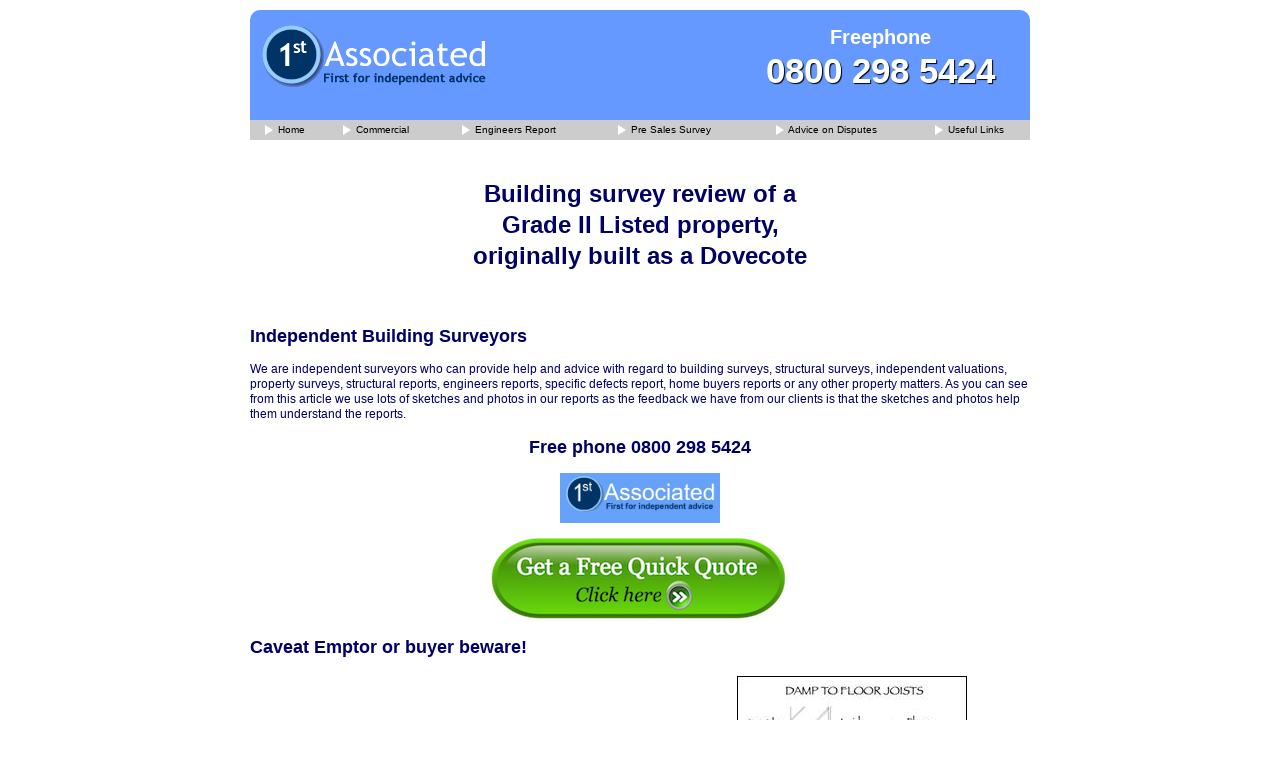

--- FILE ---
content_type: text/html
request_url: https://1stassociated.co.uk/articles/glt-listed-property.asp
body_size: 14184
content:
<!DOCTYPE HTML PUBLIC "-//W3C//DTD HTML 4.01 Transitional//EN">

<html>
<head>
<TITLE>Residential building survey review from the purchaser of a period Grade II Listed property, originally built as a dovecote</TITLE>
<meta http-equiv="Content-Type" content="text/html; charset=iso-8859-1">
<meta content="Commercial Dilapidations Report property" name=keywords>
<meta content="Commercial Dilapidations Report for UK properties from 1st Associated Propery Surveyors." name=description>
<meta name="Language" content="EN">
<meta name="Robots" content="index,follow">
<meta http-equiv="pics-label" content='(pics-1.1 "http://www.icra.org/ratingsv02.html" comment "ICRAonline EN v2.0" l gen true for "http://www.1stassociated.co.uk/" r (nz 1 vz 1 lz 1 oz 1 cz 1) "http://www.rsac.org/ratingsv01.html" l gen true for "http://www.1stassociated.co.uk/" r (n 0 s 0 v 0 l 0))'>

<link href="firststyle.css" rel="stylesheet" type="text/css">
<style type="text/css">
<!--
.style9 {font-size: x-large}
.style10 {font-size: large}
-->
</style>

<!-- Google tag (gtag.js) --> <script async src="https://www.googletagmanager.com/gtag/js?id=G-MVCEB1YDJG"></script> <script> window.dataLayer = window.dataLayer || []; function gtag(){dataLayer.push(arguments);} gtag('js', new Date()); gtag('config', 'G-MVCEB1YDJG'); </script>

</head>
<body bgcolor="#FFFFFF" topmargin="0" leftmargin="0" bottommargin="0" rightmargin="0">
<table width="780" border="0" align="center" cellpadding="0" cellspacing="0">
  <tr> 
    <td align="center" valign="top" class="bodymaintext"><script src="/js/jquery-1.6.2.min.js" lang="Javascript"></script>
<script src="/js/jquery.cycle.all.js" lang="Javascript"></script>
<script>
	$(document).ready(function(){
		
		$('#propertyproblems').cycle();
	});
</script>

			<div id="header">
				<div id="newlogo">
					<a href="/"><img alt="home" src="/newimages/logo-new-1stassociated.png" border="0"></a>
					<!-- <a href="http://www.surveyorsweb.co.uk/" target="_blank"><img alt="ISVA" src="/newimages/isa_190_95.jpg" border="0"></a> -->
				</div>
	<!--
			<div id="propertyproblems">
					<div>Solve your</div>
					<div>property problems</div>
					<div>for peace of mind</div>
					<div>call us for free!</div>
				</div>
-->
				
				<div id="phonenumberblock">
		<!-- 			<div id="getquotenow">Get Survey Quote NOW!</div> -->
					<div id="freephone">Freephone<br/><a href="tel:*8002985424">0800 298 5424</a></div>
				</div>
			</div>
</td>
  </tr>
  <tr bgcolor="#BCC9CE"> 
    <td width="811" align="center" valign="top" bgcolor="#CCCCCC"> 
      <table width="100%" border="0" cellpadding="0" cellspacing="0">
        <tr align="center" class="headerlinks"> 
          <td><a href="default.asp" title="1st Associated Chartered Surveyors" class="headerlinks"><img src="images/arra.gif" width="10" height="18" border="0" align="absmiddle"> 
            Home </a></td>
          <td><a href="commercial.asp" title="1st Associated Chartered Surveyors" class="headerlinks"><img src="images/arra.gif" width="10" height="18" border="0" align="absmiddle"> Commercial </a></td>
          <td><a href="engineers_report.asp" title="Engineers Reports" class="headerlinks"><img src="images/arra.gif" width="10" height="18" border="0" align="absmiddle"> 
            Engineers Report</a></td>
          <td><a href="presales_survey.asp" title="Pre Sales Surveys" class="headerlinks"><img src="images/arra.gif" width="10" height="18" border="0" align="absmiddle"> 
            Pre Sales Survey</a></td>
          <td><a href="disputes.asp" title="Property Related Disputes" class="headerlinks"><img src="images/arra.gif" width="10" height="18" border="0" align="absmiddle"> 
            Advice on Disputes</a></td>
          <td><a href="usefullinks.asp" title="Useful Links" class="headerlinks"><img src="images/arra.gif" width="10" height="18" border="0" align="absmiddle"> 
            Useful Links</a></td>
          <td><img src="images/spacer.gif" width=1 height=20 align="absmiddle"></td>
        </tr>
      </table></td>
  </tr>
  <tr> 
    <td align="center" valign="top" bgcolor="#FFFFFF" class="bodymaintext">&nbsp;</td>
  </tr>
  <tr> 
    <td align="left"><span class="bodymaintext">
          
         		<!-- Start of content -->
         		</span>      <h1 align="center" class="style9">&nbsp;</h1>      
         		<h1 align="center" class="style9"><strong>Building survey review of a</strong></h1>
         		<h1 align="center" class="style9"><strong>Grade II Listed property,</strong></h1>
         		<h1 align="center" class="style9"><strong>originally built as a Dovecote </strong></h1>
         		<p align="center" class="style9"><strong>&nbsp; </strong></p>
         		<h2 class="style10"><strong>Independent&nbsp;Building&nbsp;Surveyors </strong></h2>
         		<p>We are independent surveyors who can provide help and advice with regard to building surveys, structural surveys, independent valuations, property surveys, structural reports, engineers reports, specific defects report, home buyers reports or any other property matters. As you can see from this article we use lots of sketches and photos in our reports as the feedback we have from our clients is that the sketches and photos help them understand the reports.</p><h2 align="center" class="style10">Free phone 0800 298 5424</h2>
            <p align="center"><img src="../fascia-soffit-boards2/1stAssociated.co.uk.jpg" width="160" height="50" alt=""/></p>
            <p align="center"><a href="http://www.1stassociated.co.uk//new-quick-quote.asp"><img src="../get_a_free_quick_quote.png" alt="" width="300" height="87" border="0"/></a></p>
         		<h2 class="style10"><strong>Caveat Emptor or buyer beware! </strong> </h2>
         		<div align="left"></div>
         		<table width="745" border="0">
                  <tr>
                    <td width="454"><div align="left">
                      <p>Caveat emptor means Buyer Beware and this is why, if you are considering buying a property, you need to have a building survey carried out to find out if there are any problems within the property that you need to be aware of. Often estate agents will not advise you of these. </p>
                      </div></td>
                    <td width="281"><div align="center">                      <img width="230" height="173" src="article_images/glt-listed-property_clip_image002.jpg"> </div></td>
                  </tr>
                  <tr>
                    <td>&nbsp;</td>
                    <td><div align="center">
                      <p align="center">Damp to floor joists can be expensive to repair </p>
                    </div></td>
                  </tr>
                </table>         		
         		<p class="style10">&nbsp;</p>
         		<h2 class="style10"><strong>The reason for the house move </strong></h2>         		
         		<p>Our client's husband had sadly recently passed away and she was looking for a fresh start. She decided she wanted to move nearer to her children and was not only wanting to move house but also counties, from one end of the country to the other, so this was in all ways a momentous move. </p>
         		<p>&nbsp;</p>
         		<h2 class="style10"><strong>Grade II Listed property </strong></h2>
         		<p>Our client knew that the property had to be something special to make her want to uproot and move so far away and when she viewed a very unusual 17th Century Grade II property she knew it was the one for her. </p>
         		<p>See our article on Listed buildings: </p>
         		<p align="center"><a href="http://www.1stassociated.co.uk/listed-buildings.asp">Listed Buildings </a></p>
         		<p align="center">&nbsp; </p>
         		<h2 class="style10"><strong>What was it about the property that appealed so much to the client? </strong></h2>         		
         		<div align="left"></div>
         		<table width="742" border="0">
                  <tr>
                    <td width="459"><div align="left">
                      <p>The property was built originally as a dovecote, though we are led to believe was never used as such as was previously used as a grain store. It was then converted into a house and obtained Grade II status in the 1980's. </p>
                      </div></td>
                    <td width="273"><div align="center"> 
                      <p> <img width="115" height="126" src="article_images/glt-listed-property_clip_image002_0002.gif"> </p>
                      <p>&nbsp;</p>
                    </div></td>
                  </tr>
                  <tr>
                    <td><div align="left">
                      <p>The property had exposed timber ceilings all the way to the roof, which was a feature that really appealed to our client and was a major factor when deciding to purchase the property. It was also decorated to a very high standard internally, which also appealed. </p>
                    </div></td>
                    <td><div align="center">
                      <p align="center"> <img width="230" height="170" src="article_images/glt-listed-property_clip_image002_0000.jpg"> </p>
                      </div></td>
                  </tr>
                  <tr>
                    <td>&nbsp;</td>
                    <td><div align="center">Timber beams </div></td>
                  </tr>
                  <tr>
                    <td> Our client also loved the fact that the property was set in large gardens with stunning views beyond </td>
                    <td><div align="center">
                      <table cellspacing="0" cellpadding="0">
                        <tr>
                          <td valign="top" align="left"><p><img width="228" height="171" src="article_images/glt-listed-property_clip_image002_0001.jpg"></p></td>
                        </tr>
                      </table>
                    </div></td>
                  </tr>
                </table>
         		<h2 class="style10"><strong>Why have a building survey? </strong></h2>
         		<p>Our client sensibly realised that it was very important to have an independent building survey, which was formerly known as a structural survey. She knew that a Grade II Listed property of this age will have certain problems and potentially more hidden away and she knew that a simple mortgage survey, which consists of a quick look around with a check list, and often carried out by a surveyor who is not chartered, was simply not sufficient for this age, type and style of property. </p>
         		<p>&nbsp;</p>
         		<h2 class="style10"><strong>Why choose our surveyors? </strong></h2>
         		<p>She chose our surveyors because we are independent surveyors, which means we are not affiliated with any banks, building societies or estate agents, and therefore are only working for you the client, with your best interests at heart and have nothing to gain by the sale of the property and will give you independent advice, whether it be good or bad, about the property. </p>
         		<p>&nbsp;</p>
         		<h2 class="style10"><strong>Our Surveyor met the client at the property during the survey </strong></h2>
         		<div align="left"></div>
         		<table width="743" border="0">
                  <tr>
                    <td width="408"><div align="left">
                      <p> The client met the building surveyor at the property during the survey report. We always recommend all our clients do this as not only is it good to meet you personally, but we can get a full understanding of exactly what the client requires from the survey and answer any questions they may have. </p>
                      <p>&nbsp; </p>
                      <p>We can also talk you through any issues, features and characteristics we find with the property. </p>
                    </div></td>
                    <td width="325"><div align="center"> <img width="129" height="146" src="article_images/glt-listed-property_clip_image002_0001.gif"> </div></td>
                  </tr>
                </table>
         		<p align="center">&nbsp;</p>
         		<h2 class="style10"><strong>High risk purchase </strong></h2>
         		<div align="left"></div>
         		<table width="737" border="0">
                  <tr>
                    <td width="403"><div align="left">
                        <p> The surveyor deemed the property to be a high risk purchase due to a number of reasons: </p>
                        <p>There was a single storey building built along side the original building, linked to the main building by a walkway. The surveyor was concerned that this may not have had Planning Permission, which is very important as the property is Grade II Listed. </p>
                        <p>The nibbed tile roof had many displaced and spalling tiles and much of the roof was covered with a mass of moss and lichens. To re-roof the property would be very costly, especially as scaffolding would be needed to access it which can prove to be expensive. </p>
                    </div></td>
                    <td width="324"><div align="center"> <img width="230" height="170" src="article_images/glt-listed-property_clip_image002_0002.jpg"> </div></td>
                  </tr>
                  <tr>
                    <td height="16"><div align="left"></div></td>
                    <td><div align="center">
                        <p align="center">Example of a nibbed tile</p>
                    </div></td>
                  </tr>
                </table>
         		<div align="left"></div>
         		<table width="761" border="0">
                  <tr>
                    <td width="425"><div align="left"> 
                      <p>There were numerous other costly problems with the property too, i.e. spalling brick walls, wrong mortar used (they had used cement mortar when an old property like this needs to breathe otherwise there is a greater risk of condensation, so a like mortar is always advisable), leaking gutters and downpipes, signs of woodworm and a possible septic tank which had not been drained for many, many years. </p>
                      </div></td>
                    <td width="326"><div align="center">                      <img width="230" height="202" src="article_images/glt-listed-property_clip_image002_0003.jpg"> </div></td>
                  </tr>
                  <tr>
                    <td><div align="left"></div></td>
                    <td><div align="center">
                      <p align="center">Septic tank </p>
                    </div></td>
                  </tr>
                </table>
         		<p align="center"> <img width="607" height="223" src="article_images/glt-listed-property_clip_image002_0004.jpg"> </p>
         		<p align="center">Use lime mortar every time instead of cement mortar to allow the property to breathe </p>
         		<p align="center">&nbsp;</p>
         		<h2 class="style10"><strong>Surveyor recommendations </strong></h2>
         		<p>The chartered surveyor recommended the client meet with the Local Authority to see if the amendments to the property had been made to Listing Building Standards and whether Planning Approval had been gained for the link property. </p>
         		<p>The surveyor recommended to the client that her solicitor should seek a reduction in the purchase price due to the amount of major problems with this property. </p>
         		<p>&nbsp; </p>
         		<h2 class="style10"><strong>Compare our survey reports with other surveying website </strong></h2>
         		<p>We recommend you compare our survey reports with others and we are confident you will find our reports are superior to most. </p>
         		<p>Please feel free to have a look at our website <a href="http://www.1stassociated.co.uk/">www.1stAssociated.co.uk </a> to see for yourself the quality of our website, articles and our Building Survey reports. We pride ourselves on our professional standard and easy to read reports which we have been carrying out for many years on every age, type and style of property across the UK . </p>
         		<p>Free phone us today on 0800 298 5424 to speak to a surveyor. </p>
         		<p><strong>&nbsp; </strong></p>
         		<h2 class="style10"><strong>We can email you examples of our building surveys </strong></h2>         		
         		<div align="left"></div>
         		<table width="757" border="0">
                  <tr>
                    <td width="483"><div align="left">
                      <p>We recommend you look at our survey examples at <a href="http://www.1stassociated.co.uk/media.asp">http://www.1stassociated.co.uk/media.asp </a>These are downloadable. We are also happy to email you a survey example of one of our reports, which are tailor made to your needs. Call us on free phone 0800 298 5424. </p>
                    </div></td>
                    <td width="264"><div align="center"> <img width="139" height="139" src="article_images/glt-listed-property_clip_image002.gif"> </div></td>
                  </tr>
                </table>
         		<p>&nbsp; </p>
         		<h2 class="style10"><strong>See our interesting surveying articles </strong></h2>
         		<p>We have written many surveying articles which we think will be of interest to you. If you have a problem or surveying question we are sure we have written an article about it. Here are a selection for you to look at, but please see our Home Page <a href="http://www.1stassociated.co.uk/">www.1stAssociated.co.uk </a> and have a browse: </p>
         		<p align="center">&nbsp; </p>
         		<p align="center"><a href="http://www.1stassociated.co.uk/first-time-buyers-experience.asp">A first time buyer's experience of buying a property </a></p>
         		<p align="center"><a href="http://www.1stassociated.co.uk/moving-house5.asp">Moving house from one county to another </a></p>
         		<p align="center"><a href="http://www.1stassociated.co.uk/woodworm-treatment.asp">Woodworm Treatment </a></p>
         		<p align="center"><a href="http://www.1stassociated.co.uk/roof-problems-1.asp">Common Pitched Roofs </a></p>
         		<p align="center"><a href="http://www.1stassociated.co.uk/beautifully-naive-thoughts.asp">Beautifully na&iuml;ve thoughts when buying a property </a></p>
         		<p>&nbsp; </p>
         		<h2 class="style10"><strong>We use red circles and ovals on our photographs and sketches in our survey reports</strong></h2>
         		<p>The red ovals and circles in our building surveys are a way of explaining and highlighting a problem or potential problem within the property we are surveying. </p>         		
         		<div align="left"></div>
         		<table width="761" border="0">
                  <tr>
                    <td width="478"><div align="left">
                      <p align="center"> <img width="240" height="176" src="article_images/glt-listed-property_clip_image002_0006.jpg"> </p>
                      </div></td>
                    <td width="273"><div align="center"> <img width="242" height="185" src="article_images/glt-listed-property_clip_image002_0007.jpg"> </div></td>
                  </tr>
                  <tr>
                    <td><div align="center">
                      <p align="center">Radiators should be positioned under windows to </p>
                      <p align="center">promote good air movement </p>
                    </div></td>
                    <td><div align="center">
                      <p align="center">Radiator on an internal wall is not the best place for good air flow </p>
                      </div></td>
                  </tr>
                </table>
         		<p>&nbsp;</p>
         		<h2 class="style10"><strong>Photographs and thermal imaging photos </strong></h2>
         		<div align="left"></div>
         		<table width="761" border="0">
                  <tr>
                    <td width="478"><div align="left">
                        <p>We always use a photographic record of things we find in a property during a survey; some good, some bad, some characteristics of that age, type and style of property. </p>
                        <p>We often carry out thermal imaging too. The red areas in the photo show heat loss from a part of the property, in the adjacent photo you can see heat loss from the roof. </p>
                        <p align="left">&nbsp;  </p>
                        </div></td>
                    <td width="273"><div align="center">
                      <table cellspacing="0" cellpadding="0">
                        <tr>
                          <td valign="top" align="left"><p><img width="228" height="228" src="article_images/glt-listed-property_clip_image001.jpg"></p></td>
                        </tr>
                      </table>
</div></td>
                  </tr>
                  <tr>
                    <td><div align="center">
                      <p align="center">&nbsp;</p>
                      </div></td>
                    <td><div align="center">
                      <p align="center">Thermal image showing heat loss out of a thatched roof </p>
                      </div></td>
                  </tr>
                </table>         		
         		<p>&nbsp;</p>
         		<h2 class="style10">All rights reserved by 1stAssociated.co.uk </h2>
         		<p>All rights are reserved the contents of the website is not to be reproduced or transmitted in any form in whole or part without the express written permission of <a href="http://www.1stassociated.co.uk/">www.1stAssociated.co.uk </a></p>         		
         		<p>&nbsp; </p>         		<h2>&nbsp;</h2>
    </td>
  </tr>
         <tr>
          <td align="center" valign="top" class> <h1 align="left" class="h1tag"><img src="images/spacer.gif" width="25" height="10" alt="building engineers"><br>
          </h1>
           </td>
        </tr>
        <tr> 
          <td colspan="3" align="center" valign="top" bgcolor="#FFFFFF" class="bodymaintext"> 
            <table width="100%" height="22" border="0" cellpadding="0" cellspacing="0">
              <tr bgcolor="#BCC9CE"> 
                <td width="15" bgcolor="#FFFFFF"><img src="images/bottombarleft.gif" width="15" height="22" alt="Home Buyers Reports"></td>
                <td width="135" height="19" align="center" bgcolor="#CCCCCC" class="bodymaintext12"><img src="images/whyusearra.gif"></td>
                <td bgcolor="#99CCFF" class="h1tag"><a href="whyuseus.asp" title="Why Use Us?"><img src="images/ticker2.gif" alt="Property Surveys - why we're the best." width="500" height="15" border="0"></a></td>
                <td width="13" bgcolor="#FFFFFF"><img src="images/bottombaright.gif" width="15" height="22" alt="Engineers Reports"></td>
              </tr>
			  <tr> 
                <td height="19" colspan="4" bgcolor="#FFFFFF" align="right"><a href="legal.asp" title="Legal" class="bodymaintext">&copy; Copyright 1stassociated.co.uk</a></td> </tr>
            </table></td>
        </tr>
</table></td>
  </tr>
</table>
<!-- Start of StatCounter Code -->
<script type="text/javascript" language="javascript">
var sc_project=256711; 
var sc_invisible=1; 
</script>

<script type="text/javascript" language="javascript" src="http://www.statcounter.com/counter/counter.js"></script><noscript><a href="http://www.statcounter.com" target="_blank"><img  src="http://c1.statcounter.com/counter.php?sc_project=256711&amp;java=0" alt="site stats" border="0"></a> </noscript>
<!-- End of StatCounter Code -->

<div id="footermenu">

<p align="center" class="footerlogos">
<img src="/newimages/1stassociated-logo-for-footer.png" alt="1stassociated-logo-for-footer" height="76" />
<img src="/newimages/IVSA-badge.gif" alt="IVSA-badge"  height="76" />
<img src="/newimages/IVSA-putting-client-first.gif" alt="IVSA-putting-client-first"  height="76" />
<img src="/newimages/call-us-for-footer.png" alt="call-us-for-footer" height="76" /></p>

</p>
<table border="0" cellspacing="10" cellpadding="0" align="center">
	<tr>
		<td valign="top" align="left" colspan="5">
		<h2 style="font-size:24px; font-family:'Comic Sans', Helvetica, Arial, sans-serif; text-align:center;">We have thousands of free property articles to help you - or call us freephone on 0800 298 5424</h2>
		<p style="font-size:20px; margin-bottom:20px; line-height:1.5em; font-family:'Comic Sans', Helvetica, Arial, sans-serif; text-align:center;">We have been working in the property industry for many years and have been <br>providing free property articles for over ten years. All for free and to help you with buying your next property.</p>
		</td>
	</tr>
	<tr>
		<td valign="top" align="left" class="bodymaintext12"><h2 style="font-size:16px; font-family:'Comic Sans', Helvetica, Arial, sans-serif; text-align:left;">House and Home Surveys and Useful Information</h2>
		
	        <p><a href="../building-surveys-all-you-need-to-know.asp" title="All you need to know about Building Surveys">All you need to know about Building Surveys</a></p>	
			<p><a href="../building-control-building-regulations-what-is-it.asp" title=" Building Control, what do they do?">Building Control, what do they do?</a></p>	
			<p><a href="../designers-and-architects-will-they-save-you-money-or-cost-you-money.asp" title=" Designers and Architects will they save me money or will they cost me money ">Designers and Architects will they save me money or will they cost me money</a></p>
		    <p><a href="../how-the-environment-affects-your-home.asp" title=" Enviroment,Your Building and Garden Gnomes">Enviroment, Your Building and Garden Gnomes</a></p>	
			<p><a href="../estate-agents-help-sell-houses-and-work-for-the-vendor.asp" title=" Estate Agents help sell houses and work for the vendors">Estate Agents help sell houses and work for the vendors</a></p>	
			<p><a href="../structural-surveys-protect-you-against-structural-problems.asp" title=" Have a Structural Survey to protect you against structural problems">Have a Structural Survey to protect you against structural problems</a></p>
			
	        <p><a href="../home-improvement-builder-problems-and-ideas-of-how-to-solve-them.asp" title=" Home improvements, builder problems and ideas for you on how to solve them">Home improvements, builder problems and ideas for you on how to solve them</a></p>	
            <p><a href="../how-a-surveyor-values-a-house-chartered-surveyors-and-regulated-valuers.asp" title="How a Surveyor values a property, Chartered Surveyors and Regulated Valuers">How a Surveyor values a property, Chartered Surveyors and Regulated Valuers</a></p>	
            <p><a href="../chartered-engineers-and-building-engineers-how-they-can-help-you.asp" title=" How Chartered Engineers and Building Engineers can help you">How Chartered Engineers and Building Engineers can help you</a></p>	                  
			<p><a href="../listed-buildings-and-conservation-areas.asp" title=" Listed Buildings and Conservation Areas">Listed Buildings and Conservation Areas</a></p>	
            <p><a href="../nhbc-national-house-building-council.asp" title=" NHBC National House Building Council">NHBC National House Building Council</a></p>
			<p><a href="../structural-surveys-title.asp" title=" Structural Surveys and How We Can Help You">Structural Surveys and How We Can Help You</a></p>	
			<p><a href="../traditional-and-non-traditional-houses-and-mortgage-problems.asp" title=" Traditional and Non-Traditional Houses and Mortgage Problems">Traditional and Non-Traditional Houses and Mortgage Problems</a></p>
			<p><a href="../valuations-and-how-much-a-building-is-worth.asp" title=" Valuations how much is the building worth?">Valuations and how much is the building worth?</a></p>	
			<p><a href="../chartered-building-surveyors-and-independent-chartered-surveyors-what-is-the-difference.asp" title=" Whats the difference between a Chartered Building Surveyor, Chartered Surveyor and an Independent Surveyor">Whats the difference between a Chartered Building Surveyor, Chartered Surveyor and an Independent Surveyor</a></p>
			
			<h2 style="font-size:16px; font-family:'Comic Sans', Helvetica, Arial, sans-serif; text-align:left;">Useful property problem articles by Chartered Surveyors explaining building issues to avoid</h2>
			<h2 style="font-size:16px; font-family:'Comic Sans', Helvetica, Arial, sans-serif; text-align:left;">External - Helpful information on building problems on the outside of the property</h2>
								
			<p><a href="../chimney-issues-and-problems.asp" title=" Chimney issues and problems">Chimney issues and problems</a></p>
			<p><a href="../cracking-movement-problems-surveying-solutions.asp" title=" Cracking and Movement Problems and Surveying Solutions">Cracking and Movement Problems and Surveying Solutions</a></p>
			<p><a href="../flat-roofs-problems-solutions.asp" title=" Flat Roof Problems, how we can solve them">Flat Roof Problems, how we can solve them </a></p>	
			<p><a href="../foundations-structures-settlement-subsidence-underpinning.asp" title=" Foundations and Structures and Settlement and Subsidence and Underpinning">Foundations and Structures and Settlement and Subsidence and Underpinning</a></p>
			<p><a href="../pitched-roofs-problems-solutions.asp" title=" Pitched Roofs Problems and Solutions">Pitched Roofs Problems and Solutions</a></p>	
		    <p><a href="../roofs.asp" title=" Roof Problems">Roof Problems</a></p>
			<p><a href="../walls-advice-recommendations.asp" title=" Wall Problems">Wall Problems</a></p>	
		    <p><a href="../windows-doors-fascias-soffits-wet-rot-dry-rot.asp" title=" Windows and Doors and Fascias and Soffits and Wet Rot and Dry Rot and other problems">Windows and Doors and Fascias and Soffits and Wet Rot and Dry Rot and other problems</a></p>
				
			<h2 style="font-size:16px; font-family:'Comic Sans', Helvetica, Arial, sans-serif; text-align:left;">Internal - House problems we have investigated inside</h2>
			<p><a href="../floors.asp" title=" All you ever need to know about floors">All you ever need to know about floors</p>	
			<p><a href="../asbestos-what-do-i-need-to-know.asp" title=" Asbestos in you home, what you need to know">Asbestos in your home, what you need to know</a></p>	
			<p><a href="../ceiling-cracks-and-other-problems.asp" title=" Ceiling Cracks and Structural Problems">Ceiling Cracks and Structural Problems</a></p>
			<p><a href="../condensation-and-dampness.asp" title=" Condensation, Damp and Black Mould Problems">Condensation, Damp and Black Mould Problems</a></p>
			<p><a href="../internal-cracking.asp" title=" Cracking and Movement Problems and Surveying Solutions">Cracking and Movement Problems and Surveying Solutions</a></p>
			<p><a href="../windows-internal.asp" title=" Windows and Doors and Fascias and Soffits and Wet Rot and Dry Rot and other problems">Windows and Doors and Fascias and Soffits and Wet Rot and Dry Rot and other problems</a></p>
		    <p><a href="../woodworm.asp" title=" Woodworm is it a problems or not? Is it active or not?">Woodworm is it a problem or not? Is it active or not?</a></p>	
			
			<h2 style="font-size:16px; font-family:'Comic Sans', Helvetica, Arial, sans-serif; text-align:left;">Services - Building help and advice on costly services</h2>

	        <p><a href="../drainage.asp" title=" Drainage, what's underground can affect whats above ground ">Drainage, what's underground can affect what's above ground</p>
			<p><a href="../heating.asp" title=" Heating; I just can't get my house warm enough or alternatively I just can't get my house cool enough">Heating; I just can't get my house warm enough or alternatively I just can't get my house cool enough</a></p>	
			<p><a href="../electrics.asp" title=" You can't mess around with the electrics, you need an expert ">You can't mess around with the electric, you need an expert</a></p>	
			
											

																		
		</td>
		<td class="bm1" width="2">&nbsp;</td>
		<td valign="top" align="left" class="bodymaintext12">
		
				<h2 style="font-size:16px; font-family:'Comic Sans', Helvetica, Arial, sans-serif; text-align:left;">Commercial Property Services</h2>
				<p><a href="../building-terms-explained.asp" title=" Building terms Explained and Directories">Building Terms Explained and Directories</a></p>	
				<p><a href="../commercial-property-surveys.asp" title=" Commercial Property Surveys">Commercial Property Surveys</a></p>
				<p><a href="../commercial-structural-surveys.asp" title=" Commercial Structural Surveys">Commercial Structural Surveys</a></p>
				<p><a href="../leisure-facilities.asp" title=" Leisure Facilities">Leisure Facilites</a></p>
				<p><a href="../offices-large-and-small.asp" title=" Offices Large and Small">Offices Large and Small</a></p>
				<p><a href="../shops-retail.asp" title=" Shops and Retail">Shops and Retail</a></p>	
                <p><a href="../warehouses-industrial.asp" title=" Warehouse and Industrial Buildings">Warehouse and Industrial Buildings</a></p>	

				
				<h2 style="font-size:16px; font-family:'Comic Sans', Helvetica, Arial, sans-serif; text-align:left;">Dilapidations Help and Advice What is a Dilapidations Notice?</h2>
				<p><a href="../beginners-dilaps.asp" title=" A Beginner's Guide to Dilaps">A Beginner's Guide to Dilaps</a></p>
				<p><a href="../damp-mould-condensation.asp" title=" Damp Mould and Condensation">Damp Mould and Condensation</a></p>	
			    <p><a href="../dampness-rising-damp-mould-black-mould-condensation.asp" title=" Dampness Rising Damp Mould Black Mould Condensation">Dampness Rising Damp Mould Black Mould Condensation</a></p>	
				<p><a href="../dilaps-negotiations.asp" title=" Dilapidations and Negotiations">Dilapidations and Negotiations</a></p>	
                <p><a href="../dilaps-claim-by-landlord.asp" title=" Dilapidations Claim by a Landlord">Dilapidations Claim by a Landlord</a></p>
				<p><a href="../energy-saving.asp" title=" Energy Saving what can I do?">Energy Saving what can I do?</a></p>	
				<p><a href="../finance-and-financial-adviser.asp" title=" Finance what is a Financial Adviser (We are not Financial Advisors) ">Finance what is a Financial Adviser (We are not Financial Advisors)</a></p>	
                <p><a href="../fire-risk-help.asp" title=" Fire Risk and Help ">Fire Risk and Help</a></p>
				<p><a href="../health-safety-risks.asp" title=" Health and Safety Risks ">Health and Safety Risks</a></p>	
                <p><a href="../insurance-how-do-i-get-correct-insurance.asp" title=" Insurance how do I get the correct property insurance? ">Insurance how do I get the correct property insurance?</a></p>
				<p><a href="../landlords-advice.asp" title=" Landlords Surveying Advice">Landlords Surveying Advice</a></p>
				<p><a href="../property-investment.asp" title=" Property Invesement how can I invest in property? ">Property Investment how can I invest in property?</a></p>
				<p><a href="../property-tv-reviews.asp" title="Property TV Reviews by an Independent Surveyor">Property TV Reviews by an Independent Surveyor</a></p>	
				<p><a href="../schedules-condition-leasing-commercial-property.asp" title=" Schedules of Condition Leasing a Commercial Property">Schedules of Condition Leasing a Commercial Property</a></p>	
                <p><a href="../scotts-schedule.asp" title=" Scotts Schedule and Section 18 Valuation">Scotts Schedule and Section 18 Valuation</a></p>	
                <p><a href="../tenants-advice.asp" title=" Tenants Surveying Advice">Tenants Surveying Advice</a></p>	

				
				<h2 style="font-size:16px; font-family:'Comic Sans', Helvetica, Arial, sans-serif; text-align:left;">Weather how does weather affect my property?</h2>
				<p><a href="../flooding1.asp" title=" Flooding ">Flooding</a></p>	
				<p><a href="../rain.asp" title=" Rain ">Rain</a></p>	
                <p><a href="../snow-ice.asp" title=" Snow and Ice ">Snow and Ice</a></p>	
                <p><a href="../strong-winds.asp" title=" Strong Winds ">Strong Winds</a></p>
				
					
			
			<h2 style="font-size:16px; font-family:'Comic Sans', Helvetica, Arial, sans-serif; text-align:left;">Reviews from clients on Commercial Building Surveys</h2>
			<p><a href="../churches-reviews.asp" title=" Churches and Charities, helpful reviews from our clients">Churches and Charities, helpful reviews from our clients</a></p>	
		    <p><a href="../industrial-warehouse-reviews.asp" title=" Industrial Buildings and Warehouses and what our clients say about us">Industrial Buildings and Warehouses and what our clients say about us</a></p>	
			<p><a href="../office-reviews.asp" title=" Offices Large and Small, reviews and feedback from our clients">Offices Large and Small, reviews and feedback from our clients</a></p>	
			<p><a href="../pubs-restaurants-reviews.asp" title=" Pubs, Restaurants, Hotels and other Leisure facilities we have surveyed over the years">Pubs, Restaurants, Hotels and other Leisure facilities we have surveyed over the years</a></p>
			<p><a href="../retail-shop-reviews.asp" title=" Shops and Retail, helpful reviews from our clients">Shops and Retail, helpful reviews from our clients</a></p>	
												
			</td>
			<td class="bm1" width="2">&nbsp;</td>
		<td valign="top" align="left" class="bodymaintext12">
		
				<h2 style="font-size:16px; font-family:'Comic Sans', Helvetica, Arial, sans-serif; text-align:left;">First Time Buyers</h2>
				<p><a href="../buying-leasehold-or-shared-freehold-home.asp" title=" Buying a Leasehold or Shared Freehold Home">Buying a Leasehold or Shared Freehold Home</a></p>
				<p><a href="../buying-selling-experienced.asp" title=" Buying and Selling Houses for the experienced house and home purchaser ">Buying and Selling Houses for the experienced house and home purchaser</a></p>	
				<p><a href="../buying-first-house-and-home.asp" title=" First Time Buyers how do I go about buying my fisrt house and home?">First Time Buyers how do I go about buying my first house and home?</a></p>	
				
               	<h2 style="font-size:16px; font-family:'Comic Sans', Helvetica, Arial, sans-serif; text-align:left;">Improve your property knowledge with our presentations on house, homes and commercial property</h2>
				<p><a href="../building-surveys-title.asp" title=" Building Surveys  ">Building Surveys </a></p>	
                <p><a href="../building-survey-presentations.asp" title=" Building Surveying Useful Information ">Building Surveying Useful Information</a></p>	
				<p><a href="../dilapidations-title.asp" title=" Dilapidations ">Dilapidations</a></p>
				<p><a href="../dilapidations-presentations.asp" title=" Dilapidations Presentations in Detail ">Dilapidations Presentations in Detail</a></p>	
				<p><a href="../final-year-exams.asp" title=" Final Year Building Surveying Exams for University Students or those that would like to know more ">Final Year Building Surveying Exams for University Students or those that would like to know more</a></p>
				<p><a href="../how-old-building-which-era.asp" title=" How old is your Building? Which era was it built in? ">How old is your Building? Which era was it built in?</a></p>	
                <p><a href="../party-walls-title.asp" title=" Party Walls ">Party Walls</p>	
                <p><a href="../surveyors-design-tools.asp" title=" Surveyors and Design Tools ">Surveyors and Design Tools</a></p>
									
                <h2 style="font-size:16px; font-family:'Comic Sans', Helvetica, Arial, sans-serif; text-align:left;">Disputes and Party Walls</h2></h2>
                <p><a href="../boundary-disputes-title.asp" title=" Boundary Disputes ">Boundary Disputes</a></p>	
                <p><a href="../building-and-property-disputes-title.asp" title=" Building and Property Disputes ">Building and Property Disputes</a></p>	
				<p><a href="../party-wall-book-reviews-title.asp" title=" Party Wall Book Reviews">Party Wall Book Reviews</a></p>	
                <p><a href="../party-wall-rights-title.asp" title=" Party Walls Your Rights and Responsibilities ">Party Walls Your Rights and Responsibilities</a> </p>
											
				<h2 style="font-size:16px; font-family:'Comic Sans', Helvetica, Arial, sans-serif; text-align:left;">1stAssociated Surveyors Review for Structural Surveys and Building Surveys</h2></h2>
				<p><a href="../rbs-title.asp" title="Building Surveys, reviews and feedback from satisfied customers "> Building Surveys, reviews and feedback from satisfied customers </p>
				<p><a href="../buy-to-let-title.asp" title=" Buy to let property clients, what they say about our structural surveys"> Buy to let property clients, what they say about our structural surveys </a></p>
			<p><a href="../buying-at-auction-title.asp" title=" Buying at auction, review of the survey "> Buying at auction, review of the survey </p>
			<p><a href="../clients-buying-last-property-title.asp" title=" Buying bungalows and retirement properties and how our surveyors can help  ">Buying bungalows and retirement properties and how our surveyors can help  </a></p>
			<p><a href="../professional-couples-title.asp" title=" Both at work / busy couples, how we can help and some 1stAssociated client reviews  ">Both at work / busy couples, how we can help and some 1stAssociated client reviews </a></p>
			<p><a href="../families-with-young-person.asp" title=" Families with a young person flying the nest, reviews and feedback  ">Families with a young person flying the nest, reviews and feedback  </a></p>
			<p><a href="../first-time-buyers-title.asp" title=" First Time Buyers, what they say about us ">First Time Buyers, what they say about us </a></p>
			<p><a href="../listed-buildings-title.asp" title=" Listed buildings, structural surveys ">Listed buildings, structural surveys</a></p>
			<p><a href="../understanding-older-buildings-title.asp" title="Older buildings, a review of buying an older house"> Older buildings, a review of buying an older house</a></p>
			<p><a href="../young-families-title.asp" title=" Families with children looking for a new home, feedback and reviews ">Families with children looking for a new home, feedback and reviews</a></p>
			<p><a href="../non-traditional-title.asp" title=" Buying a Non-Traditional Property ">Buying a Non-Traditional Property</a></p>
			<h2 style="font-size:16px; font-family:'Comic Sans', Helvetica, Arial, sans-serif; text-align:left;">Residential Surveys</h2></h2>
					<p><a href="../house-home-surveys.asp" title=" House and Home Surveys">House and Home Surveys</a></p>	
														<h2 style="font-size:16px; font-family:'Comic Sans', Helvetica, Arial, sans-serif; text-align:left;">Commercial Building Surveys</h2></h2>		
														<p><a href="../commercial-surveys.asp" title=" Commercial Surveys">Commercial Surveys</a></p>
				 				
				</td>
	</tr>
	<tr>
		<td valign="top" align="left" colspan="5"><p><h2 style="font-size:16px; font-family:'Comic Sans', Helvetica, Arial, sans-serif; text-align:left;">1st Associated Surveyors Are Also Available in the Following Areas:</h2></td>
	</tr>
		<td valign="top" align="left" class="bodymaintext12">
		
	 <p><a href="../areas-east-anglia.asp" title=" East Anglia and East ">East Anglia and East</a></p> 
	      <p><a href="../areas-south-and-south-east.asp" title=" South and South East ">South and South East </a></p>
	     <p><a href="../areas-west-country-and-south-west.asp" title=" West Country and South West ">West Country and South West</a></p> 
			
	<p><a href="../areas-midlands.asp" title=" Midlands ">Midlands</a></p> 
  		 
 <p><a href="../areas-north-and-north-east.asp" title=" North and North East ">North and North East</a></p> 
 

</td>
		<td class="bm1" width="2">&nbsp;</td>
		<td valign="top" align="left" class="bodymaintext12">
			 	  
	   	   		  <p><a href="../areas-london.asp" title=" London ">London </a></p>
	          
				
                <p><a href="../areas-london-markets.asp" title=" London Markets ">London Markets</a></p>
	            <p><a href="../areas-london-parks.asp" title=" London Parks ">London Parks</a></p>
				
	   		 
		</td>
		<td class="bm1" width="2">&nbsp;</td>
		<td valign="top" align="left" class="bodymaintext12">
	     	  
		  <p><a href="../areas-wales.asp" title=" Wales ">Wales</a></p> 
			 
	
	 <p><a href="../areas-of-britain.asp" title=" Area of Britain ">Areas of Britain </a></p>
	 
	
	 
		</td>
	<tr>
		<td valign="top" align="center" colspan="5" style="padding-top:5px;">
		<p><i><strong>1stAssociated Independent Expert Property Surveyors</strong></i></p> 
<p><i><strong>Specialists in Home Buyers Reports, Building Surveys and Structural Surveys and Schedules of Condition</strong></i></p>
 
<p><i><strong>All Surveyors are Royal Institution of Chartered Surveyors qualified and RICS regulated</strong></i></p>
<p><i><strong>and are Members of the Independent Surveyors and Valuers Association</strong></i></p>  
<p><i><strong>Putting the Client First</strong></i></p>


<p><i><strong>We do not accept service of documents by email or fax</strong></i></p>
		<p></p>
</p>
		
		</td>
	</tr>
</table>
</div>
<!-- ClickTale Bottom part -->
<div id="ClickTaleDiv" style="display: none;"></div>
<script src="http://s.clicktale.net/WRb.js" type="text/javascript"></script>
<script type="text/javascript">
if(typeof ClickTale=='function') ClickTale(27493,1);
</script>
<!-- ClickTale end of Bottom part -->	
<script>
  (function(i,s,o,g,r,a,m){i['GoogleAnalyticsObject']=r;i[r]=i[r]||function(){
  (i[r].q=i[r].q||[]).push(arguments)},i[r].l=1*new Date();a=s.createElement(o),
  m=s.getElementsByTagName(o)[0];a.async=1;a.src=g;m.parentNode.insertBefore(a,m)
  })(window,document,'script','//www.google-analytics.com/analytics.js','ga');

  ga('create', 'UA-29154558-1', 'auto');
  ga('send', 'pageview');

</script>
<script type="text/javascript">

  var _gaq = _gaq || [];
  _gaq.push(['_setAccount', 'UA-4218047-1']);
  _gaq.push(['_trackPageview']);

  (function() {
    var ga = document.createElement('script'); ga.type = 'text/javascript'; ga.async = true;
    ga.src = ('https:' == document.location.protocol ? 'https://ssl' : 'http://www') + '.google-analytics.com/ga.js';
    var s = document.getElementsByTagName('script')[0]; s.parentNode.insertBefore(ga, s);
  })();

</script>	
								
      </iframe></body>
</html>


--- FILE ---
content_type: text/css
request_url: https://1stassociated.co.uk/articles/firststyle.css
body_size: 2461
content:
/* new header */

		#header {
		margin-top:10px;
/* 		background: url(/newimages/header-bg.jpg) no-repeat; */
		background: #6699ff;
		color:#fff;
		float:left;
		width:100%;
		position:relative; 
		border-top-left-radius:10px;
		border-top-right-radius:10px;
		height:110px;
		}
		
	#newlogo {
		position:absolute;
		left:10px;
		top:10px;
	}	
	
	
	#phonenumberblock {
		
		font-family: 'VAG Rounded','VAG','Comic Sans',sans-serif;
		position:absolute;
		top:10px;
		right:0px;
		width:300px!important;
		color:#fff;	
		font-weight:800;
		font-size:20px;
		line-height: 120%;
		text-align: center;
		display:block
	}
	#getquotenow {
		font-size:24px;
		width:100%!important;
		padding-top:30px;
	}
	#freephone {
		width:100%!important;
		line-height:170%;
		display:block;
		
	}
	
	#phonenumberblock a {
		color:#fff;
		text-decoration: none;
		font-size:35px;	
		text-shadow:1px 1px 1px #000;
	}
	#propertyproblems {
		position: absolute;
		top:45px;
		left:240px;
		width:290px !important;
		text-align: center;
		font-size:20px;
		color:#9ACBFF;
		font-family: georgia;
		font-style: italic;
	}
	#propertyproblems div {
		width:100%;
		text-align: center;
	}

/* end of new header */

.bodymaintext {
	font-family: Verdana, Arial, Helvetica, sans-serif;
	font-size: 12px;
	font-style: normal;
	line-height: 15px;
	font-weight: normal;
	font-variant: normal;
	text-transform: none;
	color: #000066;
	text-decoration: none;
}
.mainborder {
	font-family: Verdana, Arial, Helvetica, sans-serif;
	font-size: 10px;
	font-style: normal;
	line-height: normal;
	font-weight: normal;
	font-variant: normal;
	text-transform: none;
	color: #000000;
	text-decoration: none;
	border: 1px solid #000000;
}
.bodyheadertext {
	font-family: Verdana, Arial, Helvetica, sans-serif;
	font-size: 12px;
	font-style: normal;
	line-height: 15px;
	font-weight: bold;
	font-variant: normal;
	text-transform: none;
	color: #000066;
	text-decoration: none;
}
.bodymaintextBordered {
	font-family: Verdana, Arial, Helvetica, sans-serif;
	font-size: 11px;
	font-style: normal;
	line-height: 15px;
	font-weight: normal;
	font-variant: normal;
	text-transform: none;
	color: #000000;
	text-decoration: none;
	border: 1px dashed #999999;
}
.headerlinks {
	font-family: Verdana, Arial, Helvetica, sans-serif;
	font-size: 10px;
	font-style: normal;
	line-height: normal;
	font-weight: normal;
	font-variant: normal;
	text-transform: none;
	color: #000000;
	text-decoration: none;
	padding-top: 2px;
	padding-right: 2px;
	padding-bottom: 4px;
	padding-left: 2px;
	margin: 0px;

	
}

a.headerlinks:hover {
	font-family: Verdana, Arial, Helvetica, sans-serif;
	font-size: 10px;
	font-style: normal;
	line-height: normal;
	font-weight: normal;
	font-variant: normal;
	text-transform: none;
	color: #000000;
	padding: 2px 2px 4px;
	margin: 0px;
	background-color: #FFFFFF;
}

h1 {
	font-family: Verdana, Arial, Helvetica, sans-serif;
	font-size: 12px;
	font-weight: bold;
	color: #000066;
	text-decoration: none;
}
.h1tag {
	font-family: Verdana, Arial, Helvetica, sans-serif;
	font-size: 12px;
	font-style: normal;
	line-height: normal;
	font-weight: normal;
	font-variant: normal;
	text-transform: none;
	color: #000066;
	text-decoration: none;
}
.leftborder {
	font-family: Verdana, Arial, Helvetica, sans-serif;
	font-size: 11px;
	font-style: normal;
	line-height: normal;
	font-weight: normal;
	font-variant: normal;
	text-transform: none;
	color: #000066;
	text-decoration: none;
	border-top: 1px none #000066;
	border-right: 1px none #000066;
	border-bottom: 1px none #000066;
	border-left: 1px solid #000066;
}
.namelabel {
	font-family: Verdana, Arial, Helvetica, sans-serif;
	font-size: 12px;
	font-style: normal;
	line-height: normal;
	font-weight: bold;
	font-variant: normal;
	text-transform: none;
	color: #000066;
}
.bodymaintext12 {
	font-family: Verdana, Arial, Helvetica, sans-serif;
	font-size: 12px;
	font-style: normal;
	line-height: 15px;
	font-weight: normal;
	font-variant: normal;
	text-transform: none;
	color: #000066;
	text-decoration: none;
}

.formborder {
	font-family: Verdana, Arial, Helvetica, sans-serif;
	font-size: 11px;
	font-style: normal;
	line-height: normal;
	font-weight: normal;
	font-variant: normal;
	text-transform: none;
	color: #000066;
	text-decoration: none;
	border: 1px solid #000000;
}
.inputboxes {
	font-family: Verdana, Arial, Helvetica, sans-serif;
	font-size: 9px;
	color: #000066;
	border: 1px solid #FFFFFF;
	padding-top: 2px;
	padding-right: 3px;
	padding-bottom: 2px;
	padding-left: 3px;
}
td {
	font-family: Verdana, Arial, Helvetica, sans-serif;
	font-size: 12px;
	font-style: normal;
	line-height: 15px;
	font-weight: normal;
	font-variant: normal;
	text-transform: none;
	color: #000066;
	text-decoration: none;
}
.courier12 {
	font-family: "Courier New", Courier, mono;
	font-size: 12px;
	font-style: normal;
	line-height: 15px;
	font-weight: normal;
	font-variant: normal;
	text-transform: none;
	color: #666666;
	text-decoration: none;
}
.h1tagBig {
	font-family: Verdana, Arial, Helvetica, sans-serif;
	font-size: 14px;
	font-style: normal;
	line-height: normal;
	font-weight: normal;
	font-variant: normal;
	text-transform: none;
	color: #000066;
	text-decoration: none;
}
.bodymaintext14 {
	font-family: Verdana, Arial, Helvetica, sans-serif;
	font-size: 14px;
	font-style: normal;
	line-height: 16px;
	font-weight: normal;
	font-variant: normal;
	text-transform: none;
	color: #000066;
	text-decoration: none;
}
.limaintext {
	font-family: Verdana, Arial, Helvetica, sans-serif;
	font-size: 12px;
	font-style: normal;
	line-height: 25px;
	font-weight: normal;
	font-variant: normal;
	text-transform: none;
	color: #000066;
	text-decoration: none;
}
.timelineyears {
	font-family: Verdana, Arial, Helvetica, sans-serif;
	font-size: 12px;
	font-style: normal;
	line-height: 15px;
	font-weight: bold;
	font-variant: normal;
	text-transform: none;
	color: #000000;
	text-decoration: none;
}
.timeline {
	font-family: Verdana, Arial, Helvetica, sans-serif;
	font-size: 10px;
	font-weight: bold;
	color: #FFFFFF;
	text-decoration: none;
	padding-top: 7px;
	padding-right: 12px;
	padding-bottom: 7px;
	padding-left: 12px;
	border: none;
}
a.timeline:hover {
	font-family: Verdana, Arial, Helvetica, sans-serif;
	font-size: 10px;
	font-weight: bold;
	color: #000000;
	text-decoration: none;
	background-color: #99CCFF;
	padding-top: 8px;
	padding-right: 12px;
	padding-bottom: 7px;
	padding-left: 12px;
	border: 1px none #FF0000;
}
.bodymaintextred {
	font-family: Verdana, Arial, Helvetica, sans-serif;
	font-size: 10px;
	font-style: normal;
	line-height: 15px;
	font-weight: bold;
	font-variant: normal;
	text-transform: none;
	color: #FF0000;
	text-decoration: none;
}

.bm1{
background-image:  url(bm.gif);
background-repeat: repeat;
}

body {
	font-family: Verdana, Arial, Helvetica, sans-serif;
	font-size: 12px;
	font-style: normal;
	line-height: 15px;
	font-weight: normal;
	font-variant: normal;
	text-transform: none;
	color: #000066;
	text-decoration: none;
}

h2 {
	font-family: Verdana, Arial, Helvetica, sans-serif;
	font-size: 12px;
	font-style: normal;
	line-height: normal;
	font-weight: bold;
	font-variant: normal;
	text-transform: none;
	color: #000066;
	text-decoration: none;
}
.bodymaintextLTBlue {
	font-family: Verdana, Arial, Helvetica, sans-serif;
	font-size: 12px;
	font-style: normal;
	line-height: 15px;
	font-weight: normal;
	font-variant: normal;
	text-transform: none;
	color: #99CCFF;
	text-decoration: none;
}
.bodymaintext12grey {
	font-family: Verdana, Arial, Helvetica, sans-serif;
	font-size: 12px;
	font-style: normal;
	line-height: 15px;
	font-weight: normal;
	font-variant: normal;
	text-transform: none;
	color: #333333;
	text-decoration: none;
}
.bodymaintextgrey {
	font-family: Verdana, Arial, Helvetica, sans-serif;
	font-size: 10px;
	font-style: normal;
	line-height: 15px;
	font-weight: normal;
	font-variant: normal;
	text-transform: none;
	color: #333333;
	text-decoration: none;
}


.twocolumns {width:100%; float:left; padding:0; margin:0;}
.twocolumns dd {width:50%; float:left; padding:0; margin:0;}
.twocolumns dt {width:50%; float:left; padding:0; margin:0;}
#getaquote {width:631px; height:100px; background:url('http://www.1stassociated.co.uk/images/get-a-quote-banner.jpg') top left no-repeat; text-align:left; margin-left:20px;}
#getaquote h1 {font-family:Impact, Arial Black; Sans-Serif; font-weight:normal; letter-spacing:-0.01em; text-transform:uppercase; font-size:20px; padding-top:10px; margin-left:120px;}
#getaquote p {margin-left:120px;}
#quickquote1 {width:740px;}
#quickquote1 .formborder{border:solid 2px #000033;}
#quickquote1 label {width: 150px; float: left; text-align: LEFT; margin-right: 0.5em; display: block;}
#quickquote1 select {width: 125px}
#quickquote1 .colleft{float:left; width:310px; margin-top:20px;}
#quickquote1 .colright{float:right; width:355px; height:277; background:url(images/simple_quote_img.jpg) center top no-repeat;}
#quickquote1 p {text-align:left}
#quickquote1 select {width:150px;}

.bigredtext {color:#ff0000;}
.bold {font-weight:bold; font-size:12px;}

.boxarea {
display:block;
position:relative;
}

#clientdetails, #vendordetails, #propertydetails, #estateagentdetails, #localauthority, #solicitorsdetails, #generaldetails, #reviewdetails {

}

#clientdetailstitle, #vendordetailstitle, #propertydetailstitle, #estateagentdetailstitle, #localauthoritytitle, #solicitorsdetailstitle, #generaldetailstitle, #reviewdetailstitle {
text-align:left;
font-size:14px; 
background:#ccc;
width:700px;
margin:10px auto;
padding:5px;
cursor:pointer;
}

#footermenu a {
	text-decoration: none;
}



--- FILE ---
content_type: text/plain
request_url: https://www.google-analytics.com/j/collect?v=1&_v=j102&a=2055012993&t=pageview&_s=1&dl=https%3A%2F%2F1stassociated.co.uk%2Farticles%2Fglt-listed-property.asp&ul=en-us%40posix&dt=Residential%20building%20survey%20review%20from%20the%20purchaser%20of%20a%20period%20Grade%20II%20Listed%20property%2C%20originally%20built%20as%20a%20dovecote&sr=1280x720&vp=1280x720&_u=IADAAEABAAAAACAAI~&jid=1510372574&gjid=2086996919&cid=1410076761.1768816682&tid=UA-29154558-1&_gid=1296285376.1768816683&_r=1&_slc=1&z=732247702
body_size: -569
content:
2,cG-94PH63QEFX